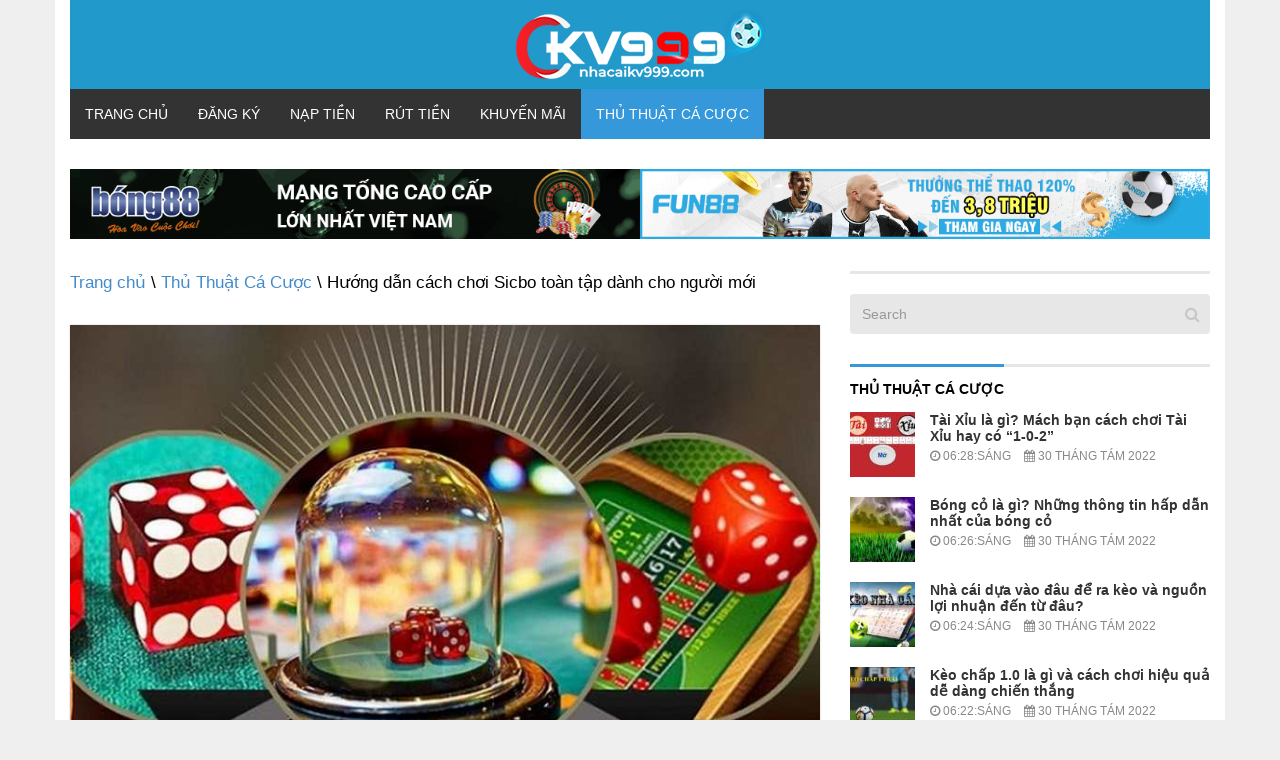

--- FILE ---
content_type: text/html; charset=UTF-8
request_url: https://nhacaikv999.com/huong-dan-cach-choi-sicbo/
body_size: 16657
content:
<!doctype html>
<html lang="vi" prefix="og: https://ogp.me/ns#">
<head>
	<meta charset="UTF-8">
	<meta name="viewport" content="width=device-width, initial-scale=1">
	<link rel="profile" href="https://gmpg.org/xfn/11">
    
<!-- Search Engine Optimization by Rank Math - https://s.rankmath.com/home -->
<title>Hướng dẫn cách chơi Sicbo toàn tập dành cho người mới</title><link rel="stylesheet" href="https://fonts.googleapis.com/css?family=Muli%3A400%7CMuli%3A700&#038;display=swap" />
<meta name="description" content="Hướng dẫn cách chơi Sicbo đầy đủ tất cả những thông tin cần thiết để giúp cho người dùng có thể hiểu được luật chơi và chiến thuật chơi phù hợp."/>
<meta name="robots" content="index, follow, max-snippet:-1, max-video-preview:-1, max-image-preview:large"/>
<link rel="canonical" href="https://nhacaikv999.com/huong-dan-cach-choi-sicbo/" />
<meta property="og:locale" content="vi_VN" />
<meta property="og:type" content="article" />
<meta property="og:title" content="Hướng dẫn cách chơi Sicbo toàn tập dành cho người mới" />
<meta property="og:description" content="Hướng dẫn cách chơi Sicbo đầy đủ tất cả những thông tin cần thiết để giúp cho người dùng có thể hiểu được luật chơi và chiến thuật chơi phù hợp." />
<meta property="og:url" content="https://nhacaikv999.com/huong-dan-cach-choi-sicbo/" />
<meta property="og:site_name" content="KV999" />
<meta property="article:section" content="Thủ Thuật Cá Cược" />
<meta property="og:updated_time" content="2022-09-07T16:30:43+07:00" />
<meta property="og:image" content="https://nhacaikv999.com/wp-content/uploads/2022/08/huong-dan-cach-choi-sicbo-1.jpg" />
<meta property="og:image:secure_url" content="https://nhacaikv999.com/wp-content/uploads/2022/08/huong-dan-cach-choi-sicbo-1.jpg" />
<meta property="og:image:width" content="805" />
<meta property="og:image:height" content="530" />
<meta property="og:image:alt" content="Sicbo trò chơi hấp dẫn được nhiều người tham gia" />
<meta property="og:image:type" content="image/jpeg" />
<meta property="article:published_time" content="2022-08-30T00:02:53+07:00" />
<meta property="article:modified_time" content="2022-09-07T16:30:43+07:00" />
<meta name="twitter:card" content="summary_large_image" />
<meta name="twitter:title" content="Hướng dẫn cách chơi Sicbo toàn tập dành cho người mới" />
<meta name="twitter:description" content="Hướng dẫn cách chơi Sicbo đầy đủ tất cả những thông tin cần thiết để giúp cho người dùng có thể hiểu được luật chơi và chiến thuật chơi phù hợp." />
<meta name="twitter:image" content="https://nhacaikv999.com/wp-content/uploads/2022/08/huong-dan-cach-choi-sicbo-1.jpg" />
<meta name="twitter:label1" content="Written by" />
<meta name="twitter:data1" content="KV999" />
<meta name="twitter:label2" content="Time to read" />
<meta name="twitter:data2" content="11 minutes" />
<script type="application/ld+json" class="rank-math-schema">{"@context":"https://schema.org","@graph":[{"@type":["Person","Organization"],"@id":"https://nhacaikv999.com/#person","name":"KV999"},{"@type":"WebSite","@id":"https://nhacaikv999.com/#website","url":"https://nhacaikv999.com","name":"KV999","publisher":{"@id":"https://nhacaikv999.com/#person"},"inLanguage":"vi"},{"@type":"ImageObject","@id":"https://nhacaikv999.com/wp-content/uploads/2022/08/huong-dan-cach-choi-sicbo-1.jpg","url":"https://nhacaikv999.com/wp-content/uploads/2022/08/huong-dan-cach-choi-sicbo-1.jpg","width":"805","height":"530","caption":"Sicbo tr\u00f2 ch\u01a1i h\u1ea5p d\u1eabn \u0111\u01b0\u1ee3c nhi\u1ec1u ng\u01b0\u1eddi tham gia","inLanguage":"vi"},{"@type":"WebPage","@id":"https://nhacaikv999.com/huong-dan-cach-choi-sicbo/#webpage","url":"https://nhacaikv999.com/huong-dan-cach-choi-sicbo/","name":"H\u01b0\u1edbng d\u1eabn c\u00e1ch ch\u01a1i Sicbo to\u00e0n t\u1eadp d\u00e0nh cho ng\u01b0\u1eddi m\u1edbi","datePublished":"2022-08-30T00:02:53+07:00","dateModified":"2022-09-07T16:30:43+07:00","isPartOf":{"@id":"https://nhacaikv999.com/#website"},"primaryImageOfPage":{"@id":"https://nhacaikv999.com/wp-content/uploads/2022/08/huong-dan-cach-choi-sicbo-1.jpg"},"inLanguage":"vi"},{"@type":"Person","@id":"https://nhacaikv999.com/author/kv999/","name":"KV999","url":"https://nhacaikv999.com/author/kv999/","image":{"@type":"ImageObject","@id":"https://secure.gravatar.com/avatar/33fd6a1137c740784bd5754a14fdc466?s=96&amp;d=mm&amp;r=g","url":"https://secure.gravatar.com/avatar/33fd6a1137c740784bd5754a14fdc466?s=96&amp;d=mm&amp;r=g","caption":"KV999","inLanguage":"vi"}},{"@type":"BlogPosting","headline":"H\u01b0\u1edbng d\u1eabn c\u00e1ch ch\u01a1i Sicbo to\u00e0n t\u1eadp d\u00e0nh cho ng\u01b0\u1eddi m\u1edbi","keywords":"H\u01b0\u1edbng d\u1eabn c\u00e1ch ch\u01a1i Sicbo","datePublished":"2022-08-30T00:02:53+07:00","dateModified":"2022-09-07T16:30:43+07:00","author":{"@id":"https://nhacaikv999.com/author/kv999/"},"publisher":{"@id":"https://nhacaikv999.com/#person"},"description":"H\u01b0\u1edbng d\u1eabn c\u00e1ch ch\u01a1i Sicbo \u0111\u1ea7y \u0111\u1ee7 t\u1ea5t c\u1ea3 nh\u1eefng th\u00f4ng tin c\u1ea7n thi\u1ebft \u0111\u1ec3 gi\u00fap cho ng\u01b0\u1eddi d\u00f9ng c\u00f3 th\u1ec3 hi\u1ec3u \u0111\u01b0\u1ee3c lu\u1eadt ch\u01a1i v\u00e0 chi\u1ebfn thu\u1eadt ch\u01a1i ph\u00f9 h\u1ee3p.","name":"H\u01b0\u1edbng d\u1eabn c\u00e1ch ch\u01a1i Sicbo to\u00e0n t\u1eadp d\u00e0nh cho ng\u01b0\u1eddi m\u1edbi","@id":"https://nhacaikv999.com/huong-dan-cach-choi-sicbo/#richSnippet","isPartOf":{"@id":"https://nhacaikv999.com/huong-dan-cach-choi-sicbo/#webpage"},"image":{"@id":"https://nhacaikv999.com/wp-content/uploads/2022/08/huong-dan-cach-choi-sicbo-1.jpg"},"inLanguage":"vi","mainEntityOfPage":{"@id":"https://nhacaikv999.com/huong-dan-cach-choi-sicbo/#webpage"}}]}</script>
<!-- /Rank Math WordPress SEO plugin -->

<link href='https://fonts.gstatic.com' crossorigin rel='preconnect' />
<link rel="alternate" type="application/rss+xml" title="Dòng thông tin KV999 &raquo;" href="https://nhacaikv999.com/feed/" />
<link rel="alternate" type="application/rss+xml" title="Dòng phản hồi KV999 &raquo;" href="https://nhacaikv999.com/comments/feed/" />
<link rel="alternate" type="application/rss+xml" title="KV999 &raquo; Hướng dẫn cách chơi Sicbo toàn tập dành cho người mới Dòng phản hồi" href="https://nhacaikv999.com/huong-dan-cach-choi-sicbo/feed/" />
<style type="text/css">
img.wp-smiley,
img.emoji {
	display: inline !important;
	border: none !important;
	box-shadow: none !important;
	height: 1em !important;
	width: 1em !important;
	margin: 0 0.07em !important;
	vertical-align: -0.1em !important;
	background: none !important;
	padding: 0 !important;
}
</style>
	<link rel='stylesheet' id='wp-block-library-css'  href='https://nhacaikv999.com/wp-includes/css/dist/block-library/style.min.css?ver=6.0.11' type='text/css' media='all' />
<style id='global-styles-inline-css' type='text/css'>
body{--wp--preset--color--black: #000000;--wp--preset--color--cyan-bluish-gray: #abb8c3;--wp--preset--color--white: #ffffff;--wp--preset--color--pale-pink: #f78da7;--wp--preset--color--vivid-red: #cf2e2e;--wp--preset--color--luminous-vivid-orange: #ff6900;--wp--preset--color--luminous-vivid-amber: #fcb900;--wp--preset--color--light-green-cyan: #7bdcb5;--wp--preset--color--vivid-green-cyan: #00d084;--wp--preset--color--pale-cyan-blue: #8ed1fc;--wp--preset--color--vivid-cyan-blue: #0693e3;--wp--preset--color--vivid-purple: #9b51e0;--wp--preset--gradient--vivid-cyan-blue-to-vivid-purple: linear-gradient(135deg,rgba(6,147,227,1) 0%,rgb(155,81,224) 100%);--wp--preset--gradient--light-green-cyan-to-vivid-green-cyan: linear-gradient(135deg,rgb(122,220,180) 0%,rgb(0,208,130) 100%);--wp--preset--gradient--luminous-vivid-amber-to-luminous-vivid-orange: linear-gradient(135deg,rgba(252,185,0,1) 0%,rgba(255,105,0,1) 100%);--wp--preset--gradient--luminous-vivid-orange-to-vivid-red: linear-gradient(135deg,rgba(255,105,0,1) 0%,rgb(207,46,46) 100%);--wp--preset--gradient--very-light-gray-to-cyan-bluish-gray: linear-gradient(135deg,rgb(238,238,238) 0%,rgb(169,184,195) 100%);--wp--preset--gradient--cool-to-warm-spectrum: linear-gradient(135deg,rgb(74,234,220) 0%,rgb(151,120,209) 20%,rgb(207,42,186) 40%,rgb(238,44,130) 60%,rgb(251,105,98) 80%,rgb(254,248,76) 100%);--wp--preset--gradient--blush-light-purple: linear-gradient(135deg,rgb(255,206,236) 0%,rgb(152,150,240) 100%);--wp--preset--gradient--blush-bordeaux: linear-gradient(135deg,rgb(254,205,165) 0%,rgb(254,45,45) 50%,rgb(107,0,62) 100%);--wp--preset--gradient--luminous-dusk: linear-gradient(135deg,rgb(255,203,112) 0%,rgb(199,81,192) 50%,rgb(65,88,208) 100%);--wp--preset--gradient--pale-ocean: linear-gradient(135deg,rgb(255,245,203) 0%,rgb(182,227,212) 50%,rgb(51,167,181) 100%);--wp--preset--gradient--electric-grass: linear-gradient(135deg,rgb(202,248,128) 0%,rgb(113,206,126) 100%);--wp--preset--gradient--midnight: linear-gradient(135deg,rgb(2,3,129) 0%,rgb(40,116,252) 100%);--wp--preset--duotone--dark-grayscale: url('#wp-duotone-dark-grayscale');--wp--preset--duotone--grayscale: url('#wp-duotone-grayscale');--wp--preset--duotone--purple-yellow: url('#wp-duotone-purple-yellow');--wp--preset--duotone--blue-red: url('#wp-duotone-blue-red');--wp--preset--duotone--midnight: url('#wp-duotone-midnight');--wp--preset--duotone--magenta-yellow: url('#wp-duotone-magenta-yellow');--wp--preset--duotone--purple-green: url('#wp-duotone-purple-green');--wp--preset--duotone--blue-orange: url('#wp-duotone-blue-orange');--wp--preset--font-size--small: 13px;--wp--preset--font-size--medium: 20px;--wp--preset--font-size--large: 36px;--wp--preset--font-size--x-large: 42px;}.has-black-color{color: var(--wp--preset--color--black) !important;}.has-cyan-bluish-gray-color{color: var(--wp--preset--color--cyan-bluish-gray) !important;}.has-white-color{color: var(--wp--preset--color--white) !important;}.has-pale-pink-color{color: var(--wp--preset--color--pale-pink) !important;}.has-vivid-red-color{color: var(--wp--preset--color--vivid-red) !important;}.has-luminous-vivid-orange-color{color: var(--wp--preset--color--luminous-vivid-orange) !important;}.has-luminous-vivid-amber-color{color: var(--wp--preset--color--luminous-vivid-amber) !important;}.has-light-green-cyan-color{color: var(--wp--preset--color--light-green-cyan) !important;}.has-vivid-green-cyan-color{color: var(--wp--preset--color--vivid-green-cyan) !important;}.has-pale-cyan-blue-color{color: var(--wp--preset--color--pale-cyan-blue) !important;}.has-vivid-cyan-blue-color{color: var(--wp--preset--color--vivid-cyan-blue) !important;}.has-vivid-purple-color{color: var(--wp--preset--color--vivid-purple) !important;}.has-black-background-color{background-color: var(--wp--preset--color--black) !important;}.has-cyan-bluish-gray-background-color{background-color: var(--wp--preset--color--cyan-bluish-gray) !important;}.has-white-background-color{background-color: var(--wp--preset--color--white) !important;}.has-pale-pink-background-color{background-color: var(--wp--preset--color--pale-pink) !important;}.has-vivid-red-background-color{background-color: var(--wp--preset--color--vivid-red) !important;}.has-luminous-vivid-orange-background-color{background-color: var(--wp--preset--color--luminous-vivid-orange) !important;}.has-luminous-vivid-amber-background-color{background-color: var(--wp--preset--color--luminous-vivid-amber) !important;}.has-light-green-cyan-background-color{background-color: var(--wp--preset--color--light-green-cyan) !important;}.has-vivid-green-cyan-background-color{background-color: var(--wp--preset--color--vivid-green-cyan) !important;}.has-pale-cyan-blue-background-color{background-color: var(--wp--preset--color--pale-cyan-blue) !important;}.has-vivid-cyan-blue-background-color{background-color: var(--wp--preset--color--vivid-cyan-blue) !important;}.has-vivid-purple-background-color{background-color: var(--wp--preset--color--vivid-purple) !important;}.has-black-border-color{border-color: var(--wp--preset--color--black) !important;}.has-cyan-bluish-gray-border-color{border-color: var(--wp--preset--color--cyan-bluish-gray) !important;}.has-white-border-color{border-color: var(--wp--preset--color--white) !important;}.has-pale-pink-border-color{border-color: var(--wp--preset--color--pale-pink) !important;}.has-vivid-red-border-color{border-color: var(--wp--preset--color--vivid-red) !important;}.has-luminous-vivid-orange-border-color{border-color: var(--wp--preset--color--luminous-vivid-orange) !important;}.has-luminous-vivid-amber-border-color{border-color: var(--wp--preset--color--luminous-vivid-amber) !important;}.has-light-green-cyan-border-color{border-color: var(--wp--preset--color--light-green-cyan) !important;}.has-vivid-green-cyan-border-color{border-color: var(--wp--preset--color--vivid-green-cyan) !important;}.has-pale-cyan-blue-border-color{border-color: var(--wp--preset--color--pale-cyan-blue) !important;}.has-vivid-cyan-blue-border-color{border-color: var(--wp--preset--color--vivid-cyan-blue) !important;}.has-vivid-purple-border-color{border-color: var(--wp--preset--color--vivid-purple) !important;}.has-vivid-cyan-blue-to-vivid-purple-gradient-background{background: var(--wp--preset--gradient--vivid-cyan-blue-to-vivid-purple) !important;}.has-light-green-cyan-to-vivid-green-cyan-gradient-background{background: var(--wp--preset--gradient--light-green-cyan-to-vivid-green-cyan) !important;}.has-luminous-vivid-amber-to-luminous-vivid-orange-gradient-background{background: var(--wp--preset--gradient--luminous-vivid-amber-to-luminous-vivid-orange) !important;}.has-luminous-vivid-orange-to-vivid-red-gradient-background{background: var(--wp--preset--gradient--luminous-vivid-orange-to-vivid-red) !important;}.has-very-light-gray-to-cyan-bluish-gray-gradient-background{background: var(--wp--preset--gradient--very-light-gray-to-cyan-bluish-gray) !important;}.has-cool-to-warm-spectrum-gradient-background{background: var(--wp--preset--gradient--cool-to-warm-spectrum) !important;}.has-blush-light-purple-gradient-background{background: var(--wp--preset--gradient--blush-light-purple) !important;}.has-blush-bordeaux-gradient-background{background: var(--wp--preset--gradient--blush-bordeaux) !important;}.has-luminous-dusk-gradient-background{background: var(--wp--preset--gradient--luminous-dusk) !important;}.has-pale-ocean-gradient-background{background: var(--wp--preset--gradient--pale-ocean) !important;}.has-electric-grass-gradient-background{background: var(--wp--preset--gradient--electric-grass) !important;}.has-midnight-gradient-background{background: var(--wp--preset--gradient--midnight) !important;}.has-small-font-size{font-size: var(--wp--preset--font-size--small) !important;}.has-medium-font-size{font-size: var(--wp--preset--font-size--medium) !important;}.has-large-font-size{font-size: var(--wp--preset--font-size--large) !important;}.has-x-large-font-size{font-size: var(--wp--preset--font-size--x-large) !important;}
</style>
<link rel='stylesheet' id='contact-form-7-css'  href='https://nhacaikv999.com/wp-content/plugins/contact-form-7/includes/css/styles.css?ver=5.3.2' type='text/css' media='all' />
<link rel='stylesheet' id='ez-icomoon-css'  href='https://nhacaikv999.com/wp-content/plugins/easy-table-of-contents/vendor/icomoon/style.min.css?ver=2.0.32' type='text/css' media='all' />
<link rel='stylesheet' id='ez-toc-css'  href='https://nhacaikv999.com/wp-content/plugins/easy-table-of-contents/assets/css/screen.min.css?ver=2.0.32' type='text/css' media='all' />
<style id='ez-toc-inline-css' type='text/css'>
div#ez-toc-container p.ez-toc-title {font-size: 120%;}div#ez-toc-container p.ez-toc-title {font-weight: 500;}div#ez-toc-container ul li {font-size: 95%;}div#ez-toc-container nav ul ul li ul li {font-size: %!important;}
</style>
<link rel='stylesheet' id='1-css'  href='https://nhacaikv999.com/wp-content/themes/vpw_theme/css/preset1.css?ver=6.0.11' type='text/css' media='all' />
<link rel='stylesheet' id='2-css'  href='https://nhacaikv999.com/wp-content/themes/vpw_theme/css/flexslider.css?ver=6.0.11' type='text/css' media='all' />
<link rel='stylesheet' id='vpw_theme-style-css'  href='https://nhacaikv999.com/wp-content/themes/vpw_theme/style.css?ver=6.0.11' type='text/css' media='all' />
<script type='text/javascript' src='https://nhacaikv999.com/wp-includes/js/jquery/jquery.min.js?ver=3.6.0' id='jquery-core-js'></script>
<script type='text/javascript' src='https://nhacaikv999.com/wp-includes/js/jquery/jquery-migrate.min.js?ver=3.3.2' id='jquery-migrate-js'></script>
<script type='text/javascript' src='https://nhacaikv999.com/wp-content/themes/vpw_theme/js/jquery.js?ver=6.0.11' id='script-1-js'></script>
<link rel="https://api.w.org/" href="https://nhacaikv999.com/wp-json/" /><link rel="alternate" type="application/json" href="https://nhacaikv999.com/wp-json/wp/v2/posts/3245" /><link rel="EditURI" type="application/rsd+xml" title="RSD" href="https://nhacaikv999.com/xmlrpc.php?rsd" />
<link rel="wlwmanifest" type="application/wlwmanifest+xml" href="https://nhacaikv999.com/wp-includes/wlwmanifest.xml" /> 
<meta name="generator" content="WordPress 6.0.11" />
<link rel='shortlink' href='https://nhacaikv999.com/?p=3245' />
<link rel="alternate" type="application/json+oembed" href="https://nhacaikv999.com/wp-json/oembed/1.0/embed?url=https%3A%2F%2Fnhacaikv999.com%2Fhuong-dan-cach-choi-sicbo%2F" />
<link rel="alternate" type="text/xml+oembed" href="https://nhacaikv999.com/wp-json/oembed/1.0/embed?url=https%3A%2F%2Fnhacaikv999.com%2Fhuong-dan-cach-choi-sicbo%2F&#038;format=xml" />
<script type="application/ld+json">
{
  "@context": "https://schema.org",
  "@type": "Casino",
  "name": "KV999",
  "alternateName": "KV999 - Cập nhật link vào nhà cái KV999 mới nhất 2022",
  "@id": "https://nhacaikv999.com/",
"url":"https://nhacaikv999.com/",
  "logo": "https://nhacaikv999.com/wp-content/uploads/2022/08/logo-kv999.png",
  "image": "https://nhacaikv999.com/wp-content/uploads/2022/08/logo-kv999.png",
  "description": "KV999 là thương hiệu được ra mắt thị trường sau một thời gian dài ấp ủ, chính vì thế ngay khi “chào sân” đã lập được nhiều kỷ lục về số lượng người chơi. Đơn vị chúng tôi luôn tự tin vào sản phẩm và dịch vụ của mình, đặc biệt còn vui mừng hơn khi chất lượng và sự chỉn chu được cộng đồng người chơi ghi nhận.",
  "telephone": "0975099347",
  "priceRange": "100000VND-500000000VND",
  "address": {
    "@type": "PostalAddress",
    "streetAddress": "7/1 Ấp Bình Thọ, Số 1, Trường Thọ, Thủ Đức, Thành phố Hồ Chí Minh",
    "addressLocality": "Thủ Đức",
	"addressRegion": "Hồ Chí Minh",
    "postalCode": "700000",
    "addressCountry": "VN"
  },
  "sameAs": [
    "https://nhacaikv999com.blogspot.com/2022/09/kv999-cap-nhat-link-vao-nha-cai-kv999.html",
    "https://www.youtube.com/channel/UC1P9Bwc0sf6QnNp9n8fBZjQ/about",
	"https://twitter.com/nhacaikv999",
	"https://www.pinterest.com/nhacaikv999com/",
	"https://www.flickr.com/people/nhacaikv999/",
	"https://nhacaikv999com.tumblr.com/",
	"https://500px.com/p/nhacaikv999com",
    "https://www.diigo.com/profile/nhacaikv999com",
	"https://vi.gravatar.com/nhacaikv999com",
	"https://about.me/nhacaikv999com/",
	"https://sites.google.com/view/nhacaikv999/trang-ch%E1%BB%A7",
	"https://kv999.webflow.io/"
  ]
}
</script>
<script type="application/ld+json">
{
  "@context": "https://schema.org/",
  "@type": "Person",
  "name": "Trịnh Tố Uyên",
  "url": "https://nhacaikv999.com/",
  "image": "https://secure.gravatar.com/avatar/e8ac7086672c7eb091373cf5b6e955b1",
  "sameAs": [
    "https://500px.com/p/trinhtouyen",
    "https://www.youtube.com/channel/UCqb8DMiGZS3ABMF5Rg8Of7Q/about",
    "https://trinhtouyen.blogspot.com/",
    "https://trinhtouyenkv999.wordpress.com/",
    "https://vi.gravatar.com/trinhtouyenkv999",
    "https://www.pinterest.com/trinhtouyenkv999/",
    "https://www.goodreads.com/trinhtouyenkv999",
    "https://www.twitch.tv/trinhtouyen",
    "https://about.me/trinhtouyen",
    "https://www.flickr.com/people/trinhtouyen/",
    "https://trinhtouyen.tumblr.com/"
  ],
  "jobTitle": "founder ceo",
  "worksFor": {
    "@type": "Casino",
    "name": "nhacaikv999.com"
  }  
}
</script>
<link rel="pingback" href="https://nhacaikv999.com/xmlrpc.php"><link rel="icon" href="https://nhacaikv999.com/wp-content/uploads/2022/08/favicon-kv999-65x65.png" sizes="32x32" />
<link rel="icon" href="https://nhacaikv999.com/wp-content/uploads/2022/08/favicon-kv999.png" sizes="192x192" />
<link rel="apple-touch-icon" href="https://nhacaikv999.com/wp-content/uploads/2022/08/favicon-kv999.png" />
<meta name="msapplication-TileImage" content="https://nhacaikv999.com/wp-content/uploads/2022/08/favicon-kv999.png" />
		<style type="text/css" id="wp-custom-css">
			html{
    background: #efefef;
}

body {
    max-width: 1170px;
    margin: auto;
    background: #fff;
}
#header{background:#fff}body{background:#fff}#footer{background:#25aae1}body{font-family:arial;font-weight:400;font-size:17px;color:#000}h1,h2,h3,h4,h5,h6{font-family:arial;font-weight:700;color:#000}.nav.navbar-nav{font-family:arial}
p {
    margin-bottom: 1.5em;
}
.entry-meta{
	font-family:arial;
	font-size:12px
}
.entry-thumbnail img{
	width:100%
}
#header .logo{
	padding:10px 0px;
	margin:auto;
	text-align: center;
	background:#2199ca;
}
.gallery-ad {
    margin-bottom: 22px;
}
.gallery-ad li{
    list-style: none
}
.gallery-ad .wp-block-image {
	    margin: 0 0 10px;
}
.gallery-ad .wp-block-columns {
	margin-bottom: 0;
	gap: 5px;
}
.gallery-ad .gallery-size-thumbnail {
    display: grid;
    grid-template-columns: repeat(1, 1fr);
    grid-gap: 5px 7px;
}
.gallery-ad .gallery-columns-1 {
    grid-template-columns: repeat(1, 1fr);
}
.gallery-ad .gallery-columns-2 {
    grid-template-columns: repeat(2, 1fr);
}
.gallery-ad .gallery-columns-3 {
    grid-template-columns: repeat(3, 1fr);
}
.gallery-ad .gallery-columns-4 {
    grid-template-columns: repeat(4, 1fr);
}
.gallery-ad .gallery-columns-5 {
    grid-template-columns: repeat(5, 1fr);
}
.gallery-ad .gallery-columns-6 {
    grid-template-columns: repeat(6, 1fr);
}
.gallery-ad .gallery-columns-7 {
    grid-template-columns: repeat(7, 1fr);
}
.gallery-ad .gallery-columns-8 {
    grid-template-columns: repeat(8, 1fr);
}
.gallery-ad .gallery-columns-9 {
    grid-template-columns: repeat(9, 1fr);
}
.gallery-ad .gallery-item img {
    width: 100%;
}
.gallery-ad .widget_media_gallery {
    list-style: none;
}
.gallery-ad .widgettitle {
    display: none !important;
}
@media (max-width: 676px) {
	.gallery-ad .gallery-size-thumbnail {
        grid-template-columns: repeat(1, 1fr) !important;
    }
}
		</style>
			
	
	
<meta name="google-site-verification" content="KgAJCfwkM-LzOL6Cqqhaa9noQCG6EGt15Wjmq8IM9yA" />
	</head>
<body class="post-template-default single single-post postid-3245 single-format-standard">
	<header role="banner">
	<div class="container">
	<div id="header" class="row">
	<div class="col-xs-12">
	<div class="logo"><a href="https://nhacaikv999.com"><img class="img-responsive" src="https://nhacaikv999.com/wp-content/uploads/2022/08/logo-kv999.png" alt="" title=""></a></div>
	</div>
	</div>
	<nav class="navbar-main clearfix" role="navigation">
	<div class="navbar-header">
	<button type="button" class="navbar-toggle" data-toggle="collapse" data-target=".navbar-collapse">
	<span class="sr-only">Toggle navigation</span>
	<i class="fa fa-bars"></i>
	</button>
	</div>
	<div class="collapse navbar-collapse">
		<ul id="menu-menu-ngang" class="nav navbar-nav"><li id="menu-item-3060" class="menu-item menu-item-type-post_type menu-item-object-page menu-item-home menu-item-3060"><a href="https://nhacaikv999.com/">Trang chủ</a></li>
<li id="menu-item-3061" class="menu-item menu-item-type-post_type menu-item-object-page menu-item-3061"><a href="https://nhacaikv999.com/dang-ky-kv999/">Đăng Ký</a></li>
<li id="menu-item-3063" class="menu-item menu-item-type-post_type menu-item-object-page menu-item-3063"><a href="https://nhacaikv999.com/nap-tien-kv999/">Nạp Tiền</a></li>
<li id="menu-item-3064" class="menu-item menu-item-type-post_type menu-item-object-page menu-item-3064"><a href="https://nhacaikv999.com/rut-tien-kv999/">Rút Tiền</a></li>
<li id="menu-item-3062" class="menu-item menu-item-type-post_type menu-item-object-page menu-item-3062"><a href="https://nhacaikv999.com/khuyen-mai-kv999/">Khuyến Mãi</a></li>
<li id="menu-item-3065" class="menu-item menu-item-type-taxonomy menu-item-object-category current-post-ancestor current-menu-parent current-post-parent menu-item-3065"><a href="https://nhacaikv999.com/thu-thuat-ca-cuoc/">Thủ Thuật Cá Cược</a></li>
</ul>	</div>
	</nav>
	</div>
	</header>
<div class="gallery-ad">
        <div class="container">
            <li id="block-4" class="widget widget_block">
<div class="wp-container-3 wp-block-columns">
<div class="wp-container-1 wp-block-column">
<figure class="wp-block-image size-full"><a href="https://bong88.pro/register" class="custom-link no-lightbox" title="bong88" aria-label="" onclick="event.stopPropagation()" target="_self" rel=""><img loading="lazy" width="728" height="90" src="https://nhacaikv999.com/wp-content/uploads/2022/11/bong88.gif" alt="" class="wp-image-3532"/></a></figure>
</div>



<div class="wp-container-2 wp-block-column">
<figure class="wp-block-image size-full"><a href="https://lucky696.com/ibuxlz"><img loading="lazy" width="728" height="90" src="https://nhacaikv999.com/wp-content/uploads/2022/11/fun88-1.gif" alt="" class="wp-image-3544"/></a></figure>
</div>
</div>
</li><li id="block-3" class="widget widget_block">
<div class="wp-container-5 wp-block-columns are-vertically-aligned-top">
<div class="wp-container-4 wp-block-column is-vertically-aligned-top" style="flex-basis:100%"></div>
</div>
</li>        </div>
    </div>
<section id="main-body-wrapper" class="container">
    <div class="row" id="main-body">
        <div id="content" class="site-content col-md-8" role="main">
            <ul class="breadcrumb">
                <a class="home" href="https://nhacaikv999.com">Trang chủ</a>  \ <a href="https://nhacaikv999.com/thu-thuat-ca-cuoc/">Thủ Thuật Cá Cược</a>  \  Hướng dẫn cách chơi Sicbo toàn tập dành cho người mới            </ul>
            <article class="post type-posta">
                <header class="entry-header">
                    <div class="entry-thumbnail">
                        <img width="805" height="530" src="https://nhacaikv999.com/wp-content/uploads/2022/08/huong-dan-cach-choi-sicbo-1.jpg" class="attachment-post-thumbnail size-post-thumbnail wp-post-image" alt="Sicbo trò chơi hấp dẫn được nhiều người tham gia" />                    </div>
                    <h1 class="entry-title">
Hướng dẫn cách chơi Sicbo toàn tập dành cho người mới </h1>
                    <div class="entry-meta">
                        <ul>
                            <li class="author"><i class="fa fa-pencil"></i> <a href="#" title="Đăng bởi KV999" rel="author">KV999</a>
                            </li>
                            <li class="date"><i class="fa fa-clock-o"></i>
                                <time class="entry-date" datetime="">30 Tháng Tám 2022</time>
                            </li>
                            <li class="category"><i class="fa fa-folder-open-o"></i> <a href="#" rel="category tag">Thủ Thuật Cá Cược</a>
                            </li>
                        </ul>
                    </div>
                </header>
                <div class="entry-content">
                    <p style="text-align: justify;">Sicbo được biết đến là một trong những dòng game vô cùng nổi bật tại hệ thống của casino trực tuyến. Trò chơi này được đánh giá là có luật chơi đơn giản và cực kỳ cuốn hút bởi tính chất may rủi rất cao. Người chơi hoàn toàn có thể học hỏi cách chơi Sicbo để kiếm thêm thu nhập tại nhà. Cùng KV999 <a href="https://nhacaikv999.com/huong-dan-cach-choi-sicbo/"><strong>hướng dẫn cách chơi Sicbo</strong></a> toàn tập và chi tiết dành cho người mới.</p>
<figure id="attachment_3246" aria-describedby="caption-attachment-3246" style="width: 805px" class="wp-caption aligncenter"><img loading="lazy" class="wp-image-3246 size-full" title="Sicbo trò chơi hấp dẫn được nhiều người tham gia" src="https://nhacaikv999.com/wp-content/uploads/2022/08/huong-dan-cach-choi-sicbo-1.jpg" alt="Sicbo trò chơi hấp dẫn được nhiều người tham gia" width="805" height="530" /><figcaption id="caption-attachment-3246" class="wp-caption-text">Sicbo trò chơi hấp dẫn được nhiều người tham gia</figcaption></figure>
<div id="ez-toc-container" class="ez-toc-v2_0_32 counter-hierarchy counter-decimal ez-toc-grey">
<div class="ez-toc-title-container">
<p class="ez-toc-title">Mục Lục</p>
<span class="ez-toc-title-toggle"><a href="#" class="ez-toc-pull-right ez-toc-btn ez-toc-btn-xs ez-toc-btn-default ez-toc-toggle" style="display: none;"><label for="item" aria-label="Table of Content"><i class="ez-toc-glyphicon ez-toc-icon-toggle"></i></label><input type="checkbox" id="item"></a></span></div>
<nav><ul class='ez-toc-list ez-toc-list-level-1'><li class='ez-toc-page-1 ez-toc-heading-level-2'><a class="ez-toc-link ez-toc-heading-1" href="#Ban_biet_gi_ve_tro_choi_Sicbo" title="Bạn biết gì về trò chơi Sicbo?">Bạn biết gì về trò chơi Sicbo?</a></li><li class='ez-toc-page-1 ez-toc-heading-level-2'><a class="ez-toc-link ez-toc-heading-2" href="#Huong_dan_cach_choi_Sicbo_chi_tiet_va_don_gian_danh_cho_nguoi_moi" title="Hướng dẫn cách chơi Sicbo chi tiết và đơn giản dành cho người mới">Hướng dẫn cách chơi Sicbo chi tiết và đơn giản dành cho người mới</a></li><li class='ez-toc-page-1 ez-toc-heading-level-2'><a class="ez-toc-link ez-toc-heading-3" href="#Cac_cua_dat_cuoc_pho_bien_trong_tro_choi_Sicbo" title="Các cửa đặt cược phổ biến trong trò chơi Sicbo">Các cửa đặt cược phổ biến trong trò chơi Sicbo</a><ul class='ez-toc-list-level-3'><li class='ez-toc-heading-level-3'><a class="ez-toc-link ez-toc-heading-4" href="#Dat_cuoc_tai_xiu" title="Đặt cược tài xỉu">Đặt cược tài xỉu</a></li><li class='ez-toc-page-1 ez-toc-heading-level-3'><a class="ez-toc-link ez-toc-heading-5" href="#Cuoc_doi" title="Cược đôi">Cược đôi</a></li><li class='ez-toc-page-1 ez-toc-heading-level-3'><a class="ez-toc-link ez-toc-heading-6" href="#Cuoc_3" title="Cược 3">Cược 3</a></li><li class='ez-toc-page-1 ez-toc-heading-level-3'><a class="ez-toc-link ez-toc-heading-7" href="#Cuoc_tong" title="Cược tổng">Cược tổng</a></li><li class='ez-toc-page-1 ez-toc-heading-level-3'><a class="ez-toc-link ez-toc-heading-8" href="#Cuoc_cap_so" title="Cược cặp số">Cược cặp số</a></li><li class='ez-toc-page-1 ez-toc-heading-level-3'><a class="ez-toc-link ez-toc-heading-9" href="#Cuoc_so_cu_the" title="Cược số cụ thể">Cược số cụ thể</a></li></ul></li><li class='ez-toc-page-1 ez-toc-heading-level-2'><a class="ez-toc-link ez-toc-heading-10" href="#Kinh_nghiem_choi_Sicbo_giup_ban_kiem_bon_tien" title="Kinh nghiệm chơi Sicbo giúp bạn kiếm bộn tiền">Kinh nghiệm chơi Sicbo giúp bạn kiếm bộn tiền</a><ul class='ez-toc-list-level-3'><li class='ez-toc-heading-level-3'><a class="ez-toc-link ez-toc-heading-11" href="#Lua_chon_khung_gio" title="Lựa chọn khung giờ">Lựa chọn khung giờ</a></li><li class='ez-toc-page-1 ez-toc-heading-level-3'><a class="ez-toc-link ez-toc-heading-12" href="#Khong_nen_choi_trong_thoi_gian_dai" title="Không nên chơi trong thời gian dài">Không nên chơi trong thời gian dài</a></li><li class='ez-toc-page-1 ez-toc-heading-level-3'><a class="ez-toc-link ez-toc-heading-13" href="#Chon_chien_thuat_hop_ly" title="Chọn chiến thuật hợp lý">Chọn chiến thuật hợp lý</a></li><li class='ez-toc-page-1 ez-toc-heading-level-3'><a class="ez-toc-link ez-toc-heading-14" href="#Khong_dat_cuoc_qua_cao" title="Không đặt cược quá cao">Không đặt cược quá cao</a></li></ul></li><li class='ez-toc-page-1 ez-toc-heading-level-2'><a class="ez-toc-link ez-toc-heading-15" href="#Ket_luan" title="Kết luận">Kết luận</a></li></ul></nav></div>
<h2 style="text-align: justify;"><span class="ez-toc-section" id="Ban_biet_gi_ve_tro_choi_Sicbo"></span>Bạn biết gì về trò chơi Sicbo?<span class="ez-toc-section-end"></span></h2>
<p style="text-align: justify;">Sicbo là một trong những trò chơi sử dụng xí ngầu để phân định chiến thắng và có nguồn gốc xuất xứ từ Trung Quốc. Nếu như bạn là fan của những bộ phim Hồng Kông hoặc Trung Quốc cổ trang chắc chắn sẽ thấy những trò chơi xí ngầu này ở đổ trường. Ngày nay, Sicbo có mặt ở hầu hết tất cả hệ thống casino lớn nhỏ bởi sự hấp dẫn và luật chơi đơn giản.</p>
<h2 style="text-align: justify;"><span class="ez-toc-section" id="Huong_dan_cach_choi_Sicbo_chi_tiet_va_don_gian_danh_cho_nguoi_moi"></span>Hướng dẫn cách chơi Sicbo chi tiết và đơn giản dành cho người mới<span class="ez-toc-section-end"></span></h2>
<p style="text-align: justify;"><strong>Hướng dẫn cách chơi Sicbo</strong> chia sẻ đầy đủ tất cả những thông tin để giúp cho người dùng có thể hiểu rõ về trò chơi này cũng như cách thức để vận hành.</p>
<ul style="text-align: justify;">
<li>Đầu tiên đó là nhà cái sẽ cho ba viên xí ngầu vào trong một cái hộp nhỏ và lắc lên.</li>
<li>Nhiệm vụ của người tham gia đó là đặt cược vào các bạn mà nhà cái đã thiết kế. Nếu như dự đoán của người chơi trùng khớp với kết quả của các viên xí ngầu bạn sẽ có cơ hội giành chiến thắng.</li>
</ul>
<p style="text-align: justify;">Sicbo được thiết kế với rất nhiều cửa đặt cược khác nhau để người chơi có thể dễ dàng lựa chọn sao cho phù hợp với mình. Tuy nhiên một trong những lời khuyên dành cho người mới đó là khi chúng ta tham gia nên đặt những cửa có xác suất xảy ra cao. Đây là một trong những cách thức giúp cho chúng ta có thể nâng cao được khả năng chiến thắng và dễ dàng rút tiền khi tham gia Sicbo.</p>
<figure id="attachment_3247" aria-describedby="caption-attachment-3247" style="width: 805px" class="wp-caption aligncenter"><img loading="lazy" class="wp-image-3247 size-full" title="Cách chơi Sicbo cực kỳ đơn giản và không tốn nhiều thời gian tìm hiểu" src="https://nhacaikv999.com/wp-content/uploads/2022/08/huong-dan-cach-choi-sicbo-2.jpg" alt="Cách chơi Sicbo cực kỳ đơn giản và không tốn nhiều thời gian tìm hiểu" width="805" height="503" /><figcaption id="caption-attachment-3247" class="wp-caption-text">Cách chơi Sicbo cực kỳ đơn giản và không tốn nhiều thời gian tìm hiểu</figcaption></figure>
<h2 style="text-align: justify;"><span class="ez-toc-section" id="Cac_cua_dat_cuoc_pho_bien_trong_tro_choi_Sicbo"></span>Các cửa đặt cược phổ biến trong trò chơi Sicbo<span class="ez-toc-section-end"></span></h2>
<p style="text-align: justify;"><strong>Hướng dẫn cách chơi Sicbo</strong> cũng mong muốn chia sẻ cho người dùng những cửa đặt cược phổ biến của trò chơi. Tùy theo sở thích cũng như số lượng vốn mà chúng ta bỏ ra có thể lựa chọn đặt cược kết hợp nhiều cửa khác nhau để nâng cao khả năng chiến thắng.</p>
<h3 style="text-align: justify;"><span class="ez-toc-section" id="Dat_cuoc_tai_xiu"></span>Đặt cược tài xỉu<span class="ez-toc-section-end"></span></h3>
<p style="text-align: justify;">Một trong những hình thức đặt cược vô cùng đơn giản của trò chơi Sicbo chính là đặt cược tài hoặc xỉu. Đây được xem là một trong những cửa đặt hoàn toàn phù hợp với người chơi mới bởi xác suất nó xảy ra lên đến 50%. Bạn hoàn toàn có thể lựa chọn đặt cược tài hoặc xỉu theo dự đoán của mình để kiếm thêm thu nhập.</p>
<p style="text-align: justify;">Nếu như tổng số điểm của 3 viên xí ngầu dao động từ 3 cho đến 10 điểm người chơi đặt cược vào cửa xỉu sẽ là người chiến thắng. Còn trong trường hợp bạn đặt cược vào của tài bắt buộc tổng số điểm của ba viên xí ngầu phải dao động từ 11 cho đến 17 điểm.</p>
<blockquote><p><strong>&gt;&gt;&gt; Xem thêm: <a href="https://nhacaikv999.com/huong-dan-cach-choi-baccarat/">Hướng dẫn cách chơi Baccarat toàn tập đơn giản cho người mới</a><br />
</strong></p></blockquote>
<h3 style="text-align: justify;"><span class="ez-toc-section" id="Cuoc_doi"></span>Cược đôi<span class="ez-toc-section-end"></span></h3>
<p style="text-align: justify;">Cược đôi là một trong những hình thức đặt cược cũng khá phổ biến khi bạn tham gia Sicbo. Theo như thông tin chia sẻ nếu như bạn chiến thắng khi tham gia cuộc đôi có thể gấp 10 lần số vốn mà mình bỏ ra. Người chơi lựa chọn hình thức cực đôi sẽ có thể lựa chọn đặt cược từ đôi 1 cho đến đôi 6.</p>
<h3 style="text-align: justify;"><span class="ez-toc-section" id="Cuoc_3"></span>Cược 3<span class="ez-toc-section-end"></span></h3>
<p style="text-align: justify;">Cược 3 là hình thức cược mà bạn dự đoán ba phiên xí ngầu cùng xuất hiện một điểm số. Người chơi hoàn toàn có thể đặt cược bộ ba cụ thể các con số dao động từ 1 cho đến 6. Nếu như người chơi đặt cược bộ ba cụ thể các con số dao động từ 1 cho đến 6 sẽ có cơ hội gấp 180 lần số tiền mà mình nhận được. Còn trong trường hợp bạn đặt cược bộ ba bất kỳ tỷ lệ trả thưởng chỉ gấp 30 lần số vốn mà chúng ta bỏ ra.</p>
<h3 style="text-align: justify;"><span class="ez-toc-section" id="Cuoc_tong"></span>Cược tổng<span class="ez-toc-section-end"></span></h3>
<p style="text-align: justify;"><strong>Hướng dẫn cách chơi Sicbo</strong> chia sẻ cho bạn cửa đặt cược dựa trên tổng số điểm của các viên xí ngầu. Bạn hoàn toàn có thể đặt cược tổng số điểm của các viên xí ngầu dao động từ 3 cho đến 17 điểm. Tỷ lệ trả thưởng cho việc chúng ta cực tổng sẽ dao động khác nhau tùy thuộc vào xác suất xảy ra.</p>
<h3 style="text-align: justify;"><span class="ez-toc-section" id="Cuoc_cap_so"></span>Cược cặp số<span class="ez-toc-section-end"></span></h3>
<p style="text-align: justify;">Bạn có quyền đặt cược vào hai cặp số bất kỳ trong tổng số 15 cặp số. Nếu trong trường hợp người chơi may mắn đặt cược cặp số chiến thắng có thể gấp 5 lần số vốn mà mình bỏ ra.</p>
<h3 style="text-align: justify;"><span class="ez-toc-section" id="Cuoc_so_cu_the"></span>Cược số cụ thể<span class="ez-toc-section-end"></span></h3>
<p style="text-align: justify;">Người chơi hoàn toàn có thể lựa chọn ngẫu nhiên từ 1 cho đến số 6 để đặt cược cụ thể. Tỷ lệ trả thưởng mà nhà cái đưa ra sẽ phụ thuộc rất nhiều vào con số mà bạn đặt cược trên bàn Sicbo.</p>
<figure id="attachment_3248" aria-describedby="caption-attachment-3248" style="width: 805px" class="wp-caption aligncenter"><img loading="lazy" class="wp-image-3248 size-full" title="Học hỏi kinh nghiệm sẽ giúp bạn nâng cao khả năng chiến thắng Sicbo" src="https://nhacaikv999.com/wp-content/uploads/2022/08/huong-dan-cach-choi-sicbo-3.jpg" alt="Học hỏi kinh nghiệm sẽ giúp bạn nâng cao khả năng chiến thắng Sicbo" width="805" height="387" /><figcaption id="caption-attachment-3248" class="wp-caption-text">Học hỏi kinh nghiệm sẽ giúp bạn nâng cao khả năng chiến thắng Sicbo</figcaption></figure>
<h2 style="text-align: justify;"><span class="ez-toc-section" id="Kinh_nghiem_choi_Sicbo_giup_ban_kiem_bon_tien"></span>Kinh nghiệm chơi Sicbo giúp bạn kiếm bộn tiền<span class="ez-toc-section-end"></span></h2>
<p style="text-align: justify;">Người chơi sau khi đã tìm hiểu về <strong>hướng dẫn cách chơi Sicbo</strong> có thể học hỏi thêm kiến thức cũng như kinh nghiệm để nâng cao khả năng chiến thắng. Dưới đây chúng ta sẽ chia sẻ cho bạn đầy đủ tất cả những kinh nghiệm và bí quyết mà những cao thủ lâu năm đã áp dụng vào trò chơi này.</p>
<h3 style="text-align: justify;"><span class="ez-toc-section" id="Lua_chon_khung_gio"></span>Lựa chọn khung giờ<span class="ez-toc-section-end"></span></h3>
<p style="text-align: justify;">Một trong những vấn đề mà người chơi cần lưu ý để có thể dễ dàng chiến thắng Sicbo chính là lựa chọn khung giờ để tham gia. Thông thường rất nhiều cao thủ chia sẻ rằng khoảng thời gian buổi đêm là khoảng thời gian có thể giúp cho họ nâng cao được khả năng chiến thắng. Thời gian vào ban đêm là khoảng thời gian mà chúng ta khá rảnh và không có nhiều chuyện để làm. Chính vì lý do đó đầu óc lúc nào cũng tỉnh táo và có thể dễ dàng đưa ra những quyết định đặt cược chính xác.</p>
<p style="text-align: justify;">Nếu như bạn bị mất tập trung vào ban đêm có thể lựa chọn một khung giờ khác để tham gia cá cược Sicbo. Bạn cần lưu ý là chúng ta phải tập trung cũng như nhận định đúng đắn để đưa ra những quyết định đặt cược sao cho phù hợp. Người chơi chỉ nên chơi trong một khoảng thời gian ngắn để đảm bảo cho mình có được một tâm lý thoải mái nhất.</p>
<h3 style="text-align: justify;"><span class="ez-toc-section" id="Khong_nen_choi_trong_thoi_gian_dai"></span>Không nên chơi trong thời gian dài<span class="ez-toc-section-end"></span></h3>
<p style="text-align: justify;">Một trong những kinh nghiệm mà người chơi Sicbo lâu năm chia sẻ cho người mới đó là chúng ta không nên tham gia trò chơi trong một khoảng thời gian dài. Người chơi chỉ nên tham gia trong một khoảng thời gian ngắn và biết dừng lại khi chúng ta đã chiến thắng. Điều này sẽ đảm bảo giúp cho bạn có thể duy trì được sức khỏe tốt để tham gia cá cược lâu dài.</p>
<blockquote><p><strong>&gt;&gt;&gt; Xem thêm: <a href="https://nhacaikv999.com/de-ve-kep-hom-sau-danh-con-gi/">Đề về kép hôm sau đánh con gì để hốt tiền từ lô đề</a></strong></p></blockquote>
<h3 style="text-align: justify;"><span class="ez-toc-section" id="Chon_chien_thuat_hop_ly"></span>Chọn chiến thuật hợp lý<span class="ez-toc-section-end"></span></h3>
<p style="text-align: justify;">Sicbo được nhiều người nhận định là có tính chất may rủi rất nhiều trong việc xảy ra kết quả. Tuy nhiên một trong những vấn đề mà người chơi cần lưu ý đó là chúng ta vẫn phải áp dụng một chiến thuật để nâng cao khả năng chiến thắng.</p>
<p style="text-align: justify;">Nếu như bạn là một người chơi mới tốt nhất là chúng ta nên đặt cược những cửa có xác suất xảy ra cao. Bạn hoàn toàn có thể duy trì một cửa đặt cược với số vốn ván sau cao hơn ván trước. Điều này sẽ đảm bảo giúp cho bạn có thể lấy lại được vốn sau khi chiến thắng một cách dễ dàng.</p>
<h3 style="text-align: justify;"><span class="ez-toc-section" id="Khong_dat_cuoc_qua_cao"></span>Không đặt cược quá cao<span class="ez-toc-section-end"></span></h3>
<p style="text-align: justify;">Tùy theo mức độ tài chính của mình mà bạn có thể lựa chọn sử dụng tỷ lệ vốn cho phù hợp. Người chơi không nên đặt cược quá cao so với giới hạn tài chính của mình sẽ gây ảnh hưởng nhiều đến khả năng ra quyết định.</p>
<h2 style="text-align: justify;"><span class="ez-toc-section" id="Ket_luan"></span>Kết luận<span class="ez-toc-section-end"></span></h2>
<p style="text-align: justify;"><strong>Hướng dẫn cách chơi Sicbo </strong>mà nhà cái <a href="https://nhacaikv999.com"><strong>KV999</strong></a> vừa chia sẻ là thông tin hoàn toàn hữu ích để giúp cho người mới có thể chủ động hơn trong việc tham gia cá cược và kiếm tiền. Bạn nên dành thời gian tìm hiểu về luật chơi cũng như áp dụng những kinh nghiệm và kiến thức thực tế. Điều này sẽ đáp ứng giúp cho bạn có thể duy trì được một nguồn lợi ổn định khi bắt đầu tham gia kiếm tiền từ Sicbo.</p>
                </div>
                <footer>
                </footer>
            </article>
        </div>
        <div id="sidebar" class="col-md-4 sidebar" role="complementary">
            <div class="sidebar-inner">
                <aside class="widget-area">
                    
<div class="widget">
<form class="navbar-form navbar-right" role="search" method="get" id="searchform" action="https://nhacaikv999.com">
<input type="text" value="" name="s" id="s" class="form-control" placeholder="Search">
<i class="fa fa-search"></i>
</form></div>
<div id="latest_posts_widget-2" class="widget widget_latest_posts_widget">
    <h2 class="widgettitle">Thủ Thuật Cá Cược</h2>
    <div class="latest-posts">
       

     

        <div class="media">
            <div class="pull-left">
                <a href="https://nhacaikv999.com/tai-xiu-la-gi/">
                    <img width="65" height="65" src="https://nhacaikv999.com/wp-content/uploads/2022/08/tai-xiu-la-gi-1-65x65.jpg" class="attachment-size65 size-size65 wp-post-image" alt="Trò chơi Tài Xỉu là gì?" loading="lazy" />                </a>
            </div>
            <div class="media-body">
                <h3 class="entry-title"><a href="https://nhacaikv999.com/tai-xiu-la-gi/">Tài Xỉu là gì? Mách bạn cách chơi Tài Xỉu hay có “1-0-2”</a></h3>
                <div class="entry-meta small"><i class="fa fa-clock-o"></i> 06:28:Sáng <i class="fa fa-calendar"></i> 30 Tháng Tám 2022 </div>
            </div>
        </div>

     

        <div class="media">
            <div class="pull-left">
                <a href="https://nhacaikv999.com/bong-co-la-gi/">
                    <img width="65" height="65" src="https://nhacaikv999.com/wp-content/uploads/2022/08/bong-co-la-gi-1-65x65.jpg" class="attachment-size65 size-size65 wp-post-image" alt="Bóng cỏ là gì? Bóng cỏ là thuật ngữ để miêu tả các trận bóng có quy mô nhỏ" loading="lazy" />                </a>
            </div>
            <div class="media-body">
                <h3 class="entry-title"><a href="https://nhacaikv999.com/bong-co-la-gi/">Bóng cỏ là gì? Những thông tin hấp dẫn nhất của bóng cỏ</a></h3>
                <div class="entry-meta small"><i class="fa fa-clock-o"></i> 06:26:Sáng <i class="fa fa-calendar"></i> 30 Tháng Tám 2022 </div>
            </div>
        </div>

     

        <div class="media">
            <div class="pull-left">
                <a href="https://nhacaikv999.com/nha-cai-dua-vao-dau-de-ra-keo/">
                    <img width="65" height="65" src="https://nhacaikv999.com/wp-content/uploads/2022/08/nha-cai-dua-vao-dau-de-ra-keo-1-65x65.jpg" class="attachment-size65 size-size65 wp-post-image" alt="Nếu như nhà cái ra kèo vô lý, bạn có thể xem xét ngừng đặt cược" loading="lazy" />                </a>
            </div>
            <div class="media-body">
                <h3 class="entry-title"><a href="https://nhacaikv999.com/nha-cai-dua-vao-dau-de-ra-keo/">Nhà cái dựa vào đâu để ra kèo và nguồn lợi nhuận đến từ đâu?</a></h3>
                <div class="entry-meta small"><i class="fa fa-clock-o"></i> 06:24:Sáng <i class="fa fa-calendar"></i> 30 Tháng Tám 2022 </div>
            </div>
        </div>

     

        <div class="media">
            <div class="pull-left">
                <a href="https://nhacaikv999.com/keo-chap-1-0-la-gi/">
                    <img width="65" height="65" src="https://nhacaikv999.com/wp-content/uploads/2022/08/keo-chap-1.0-la-gi-1-65x65.jpg" class="attachment-size65 size-size65 wp-post-image" alt="Kèo chấp 1.0 còn có tên gọi khác là kèo chấp 1 quả xuất hiện thường xuyên" loading="lazy" />                </a>
            </div>
            <div class="media-body">
                <h3 class="entry-title"><a href="https://nhacaikv999.com/keo-chap-1-0-la-gi/">Kèo chấp 1.0 là gì và cách chơi hiệu quả dễ dàng chiến thắng</a></h3>
                <div class="entry-meta small"><i class="fa fa-clock-o"></i> 06:22:Sáng <i class="fa fa-calendar"></i> 30 Tháng Tám 2022 </div>
            </div>
        </div>

     

        <div class="media">
            <div class="pull-left">
                <a href="https://nhacaikv999.com/cach-choi-to-tom/">
                    <img width="65" height="65" src="https://nhacaikv999.com/wp-content/uploads/2022/08/cach-choi-to-tom-1-65x65.jpg" class="attachment-size65 size-size65 wp-post-image" alt="Trước khi chơi người chơi nắm rõ những lá bài" loading="lazy" />                </a>
            </div>
            <div class="media-body">
                <h3 class="entry-title"><a href="https://nhacaikv999.com/cach-choi-to-tom/">Cách chơi tổ tôm dễ hiểu cho tân binh nhập cuộc nhanh chóng</a></h3>
                <div class="entry-meta small"><i class="fa fa-clock-o"></i> 06:21:Sáng <i class="fa fa-calendar"></i> 30 Tháng Tám 2022 </div>
            </div>
        </div>

     

        <div class="media">
            <div class="pull-left">
                <a href="https://nhacaikv999.com/cac-yeu-to-anh-huong-den-tran-dau/">
                    <img width="65" height="65" src="https://nhacaikv999.com/wp-content/uploads/2022/08/cac-yeu-to-anh-huong-den-tran-dau-1-65x65.jpg" class="attachment-size65 size-size65 wp-post-image" alt="Tùy vào từng giải đấu mà sẽ có sự ảnh hưởng đến kết quả trận đấu" loading="lazy" />                </a>
            </div>
            <div class="media-body">
                <h3 class="entry-title"><a href="https://nhacaikv999.com/cac-yeu-to-anh-huong-den-tran-dau/">Các yếu tố ảnh hưởng đến trận đấu mọi cược thủ cần nắm rõ</a></h3>
                <div class="entry-meta small"><i class="fa fa-clock-o"></i> 06:19:Sáng <i class="fa fa-calendar"></i> 30 Tháng Tám 2022 </div>
            </div>
        </div>

     

        <div class="media">
            <div class="pull-left">
                <a href="https://nhacaikv999.com/pachinko-la-gi/">
                    <img width="65" height="65" src="https://nhacaikv999.com/wp-content/uploads/2022/08/Pachinko-la-gi-1-65x65.jpg" class="attachment-size65 size-size65 wp-post-image" alt="Trò chơi Pachinko là gì được nhiều người quan tâm" loading="lazy" />                </a>
            </div>
            <div class="media-body">
                <h3 class="entry-title"><a href="https://nhacaikv999.com/pachinko-la-gi/">Pachinko là gì? Cách chơi Pachinko từ A đến Z mới nhất</a></h3>
                <div class="entry-meta small"><i class="fa fa-clock-o"></i> 06:17:Sáng <i class="fa fa-calendar"></i> 30 Tháng Tám 2022 </div>
            </div>
        </div>

     

        <div class="media">
            <div class="pull-left">
                <a href="https://nhacaikv999.com/phan-mem-soi-odds-bong-da/">
                    <img width="65" height="65" src="https://nhacaikv999.com/wp-content/uploads/2022/08/phan-mem-soi-odds-bong-da-1-65x65.jpg" class="attachment-size65 size-size65 wp-post-image" alt="Phần mềm soi Odds là một công cụ hữu hiệu giúp người chơi soi kèo bóng đá" loading="lazy" />                </a>
            </div>
            <div class="media-body">
                <h3 class="entry-title"><a href="https://nhacaikv999.com/phan-mem-soi-odds-bong-da/">Phần mềm soi Odds bóng đá nhanh chóng và chính xác</a></h3>
                <div class="entry-meta small"><i class="fa fa-clock-o"></i> 06:15:Sáng <i class="fa fa-calendar"></i> 30 Tháng Tám 2022 </div>
            </div>
        </div>

     

        <div class="media">
            <div class="pull-left">
                <a href="https://nhacaikv999.com/cach-choi-roulette-hieu-qua/">
                    <img width="65" height="65" src="https://nhacaikv999.com/wp-content/uploads/2022/08/cach-choi-roulette-hieu-qua-1-65x65.jpg" class="attachment-size65 size-size65 wp-post-image" alt="Roulette bao gồm một bánh xe và 37 đến 38 con số" loading="lazy" />                </a>
            </div>
            <div class="media-body">
                <h3 class="entry-title"><a href="https://nhacaikv999.com/cach-choi-roulette-hieu-qua/">Cách chơi Roulette hiệu quả giúp đánh bại nhà cái dễ dàng</a></h3>
                <div class="entry-meta small"><i class="fa fa-clock-o"></i> 06:14:Sáng <i class="fa fa-calendar"></i> 30 Tháng Tám 2022 </div>
            </div>
        </div>

     

        <div class="media">
            <div class="pull-left">
                <a href="https://nhacaikv999.com/keo-1-trai-1-trai-ruoi/">
                    <img width="65" height="65" src="https://nhacaikv999.com/wp-content/uploads/2022/08/keo-1-trai-1-trai-ruoi-1-65x65.jpg" class="attachment-size65 size-size65 wp-post-image" alt="Kèo 1-1.5 đội cửa dưới yếu thế hơn sẽ được hưởng một tỷ lệ cược 1.25 quả" loading="lazy" />                </a>
            </div>
            <div class="media-body">
                <h3 class="entry-title"><a href="https://nhacaikv999.com/keo-1-trai-1-trai-ruoi/">Kèo 1 trái 1 trái rưỡi là gì? Kinh nghiệm đặt kèo cực chuẩn</a></h3>
                <div class="entry-meta small"><i class="fa fa-clock-o"></i> 06:11:Sáng <i class="fa fa-calendar"></i> 30 Tháng Tám 2022 </div>
            </div>
        </div>

        

    </div>
</div>




                </aside>
            </div>
        </div>
    </div>
</section>


<section id="bottom">
<div class="container">
<div class="row">
<style>
#bottom #footer-menu {
line-height: initial;
margin-top: 20px;
color: #fff
}
#bottom #footer-menu .title{
font-size: 18px;
font-weight: 600;
}
#bottom #footer-menu .title-column{
width: 100%;
border-bottom: 1px solid #f1f1f1;
padding-bottom: 10px;
text-transform: uppercase;
}
</style>
<div id="footer-menu" class="col-xs-12">
<div class="row">
	<div class="col-xs-12 col-sm-6 col-md-3">			<div class="textwidget"><p><img loading="lazy" class="aligncenter size-full wp-image-3077" src="https://nhacaikv999.com/wp-content/uploads/2022/08/logo-kv999.png" alt="" width="249" height="69" /></p>
</div>
		</div><div class="col-xs-12 col-sm-6 col-md-3"><p class="title title-column">Thông Tin </p><div class="menu-menu-thong-tin-container"><ul id="menu-menu-thong-tin" class="menu"><li id="menu-item-3087" class="menu-item menu-item-type-post_type menu-item-object-page menu-item-3087"><a href="https://nhacaikv999.com/gioi-thieu-kv999/">Giới thiệu</a></li>
<li id="menu-item-3085" class="menu-item menu-item-type-post_type menu-item-object-page menu-item-3085"><a href="https://nhacaikv999.com/chinh-sach-bao-mat/">Chính Sách Bảo Mật</a></li>
<li id="menu-item-3086" class="menu-item menu-item-type-post_type menu-item-object-page menu-item-3086"><a href="https://nhacaikv999.com/lien-he-kv999/">Liên hệ</a></li>
</ul></div></div><div class="col-xs-12 col-sm-6 col-md-3"><p class="title title-column">HƯỚNG DẪN </p><div class="menu-menu-huong-dan-container"><ul id="menu-menu-huong-dan" class="menu"><li id="menu-item-3066" class="menu-item menu-item-type-post_type menu-item-object-page menu-item-3066"><a href="https://nhacaikv999.com/dang-ky-kv999/">Đăng Ký KV999</a></li>
<li id="menu-item-3068" class="menu-item menu-item-type-post_type menu-item-object-page menu-item-3068"><a href="https://nhacaikv999.com/nap-tien-kv999/">Nạp Tiền KV999</a></li>
<li id="menu-item-3069" class="menu-item menu-item-type-post_type menu-item-object-page menu-item-3069"><a href="https://nhacaikv999.com/rut-tien-kv999/">Rút Tiền KV999</a></li>
<li id="menu-item-3067" class="menu-item menu-item-type-post_type menu-item-object-page menu-item-3067"><a href="https://nhacaikv999.com/khuyen-mai-kv999/">Khuyến Mãi KV999</a></li>
</ul></div></div><div class="col-xs-12 col-sm-6 col-md-3"><p class="title title-column">LIÊN HỆ </p>			<div class="textwidget"><p><i class="fa fa-map-marker" aria-hidden="true"></i> 7/1 Ấp Bình Thọ, Số 1, Trường Thọ, Thủ Đức, Thành phố Hồ Chí Minh</p>
<p><i class="fa fa-phone" aria-hidden="true"></i> 0975099347</p>
<p><i class="fa fa-globe" aria-hidden="true"></i> nhacaikv999.com</p>
<p><i class="fa fa-envelope" aria-hidden="true"></i> <a href="/cdn-cgi/l/email-protection" class="__cf_email__" data-cfemail="7b12151d145515131a181a12100d4242423b1c161a121755181416">[email&#160;protected]</a></p>
</div>
		</div></div>
</div>
</div>
</div>
</section>
<footer id="footer" class="clearfix">
<div class="container">
<div class="row">
<div id="footer1" class="col-sm-6">
<div class="footer1">
<span class="copyright"><div class="widget_text"><div class="textwidget custom-html-widget">© Copyright by <a href="https://nhacaikv999.com/">nhacaikv999.com</a>
</div></div> </span>
</div>
</div>
<div id="footer2" class="col-sm-6">
<a id="gototop" class="gototop" href="#"><i class="fa fa-angle-up"></i></a>
<span class="brand-info"></span>
</div>
</div>
</div>
</footer>

			<script data-cfasync="false" src="/cdn-cgi/scripts/5c5dd728/cloudflare-static/email-decode.min.js"></script><script>
				// Used by Gallery Custom Links to handle tenacious Lightboxes
				//jQuery(document).ready(function () {

					function mgclInit() {
						
						// In jQuery:
						// if (jQuery.fn.off) {
						// 	jQuery('.no-lightbox, .no-lightbox img').off('click'); // jQuery 1.7+
						// }
						// else {
						// 	jQuery('.no-lightbox, .no-lightbox img').unbind('click'); // < jQuery 1.7
						// }

						// 2022/10/24: In Vanilla JS
						var elements = document.querySelectorAll('.no-lightbox, .no-lightbox img');
						for (var i = 0; i < elements.length; i++) {
						 	elements[i].onclick = null;
						}


						// In jQuery:
						//jQuery('a.no-lightbox').click(mgclOnClick);

						// 2022/10/24: In Vanilla JS:
						var elements = document.querySelectorAll('a.no-lightbox');
						for (var i = 0; i < elements.length; i++) {
						 	elements[i].onclick = mgclOnClick;
						}

						// in jQuery:
						// if (jQuery.fn.off) {
						// 	jQuery('a.set-target').off('click'); // jQuery 1.7+
						// }
						// else {
						// 	jQuery('a.set-target').unbind('click'); // < jQuery 1.7
						// }
						// jQuery('a.set-target').click(mgclOnClick);

						// 2022/10/24: In Vanilla JS:
						var elements = document.querySelectorAll('a.set-target');
						for (var i = 0; i < elements.length; i++) {
						 	elements[i].onclick = mgclOnClick;
						}
					}

					function mgclOnClick() {
						if (!this.target || this.target == '' || this.target == '_self')
							window.location = this.href;
						else
							window.open(this.href,this.target);
						return false;
					}

					// From WP Gallery Custom Links
					// Reduce the number of  conflicting lightboxes
					function mgclAddLoadEvent(func) {
						var oldOnload = window.onload;
						if (typeof window.onload != 'function') {
							window.onload = func;
						} else {
							window.onload = function() {
								oldOnload();
								func();
							}
						}
					}

					mgclAddLoadEvent(mgclInit);
					mgclInit();

				//});
			</script>
		<style>.wp-container-1 > .alignleft { float: left; margin-inline-start: 0; margin-inline-end: 2em; }.wp-container-1 > .alignright { float: right; margin-inline-start: 2em; margin-inline-end: 0; }.wp-container-1 > .aligncenter { margin-left: auto !important; margin-right: auto !important; }</style>
<style>.wp-container-2 > .alignleft { float: left; margin-inline-start: 0; margin-inline-end: 2em; }.wp-container-2 > .alignright { float: right; margin-inline-start: 2em; margin-inline-end: 0; }.wp-container-2 > .aligncenter { margin-left: auto !important; margin-right: auto !important; }</style>
<style>.wp-container-3 {display: flex;gap: 2em;flex-wrap: nowrap;align-items: center;}.wp-container-3 > * { margin: 0; }</style>
<style>.wp-container-4 > .alignleft { float: left; margin-inline-start: 0; margin-inline-end: 2em; }.wp-container-4 > .alignright { float: right; margin-inline-start: 2em; margin-inline-end: 0; }.wp-container-4 > .aligncenter { margin-left: auto !important; margin-right: auto !important; }</style>
<style>.wp-container-5 {display: flex;gap: 2em;flex-wrap: nowrap;align-items: center;}.wp-container-5 > * { margin: 0; }</style>
<script type='text/javascript' id='contact-form-7-js-extra'>
/* <![CDATA[ */
var wpcf7 = {"apiSettings":{"root":"https:\/\/nhacaikv999.com\/wp-json\/contact-form-7\/v1","namespace":"contact-form-7\/v1"},"cached":"1"};
/* ]]> */
</script>
<script type='text/javascript' src='https://nhacaikv999.com/wp-content/plugins/contact-form-7/includes/js/scripts.js?ver=5.3.2' id='contact-form-7-js'></script>
<script type='text/javascript' id='rocket-browser-checker-js-after'>
"use strict";var _createClass=function(){function defineProperties(target,props){for(var i=0;i<props.length;i++){var descriptor=props[i];descriptor.enumerable=descriptor.enumerable||!1,descriptor.configurable=!0,"value"in descriptor&&(descriptor.writable=!0),Object.defineProperty(target,descriptor.key,descriptor)}}return function(Constructor,protoProps,staticProps){return protoProps&&defineProperties(Constructor.prototype,protoProps),staticProps&&defineProperties(Constructor,staticProps),Constructor}}();function _classCallCheck(instance,Constructor){if(!(instance instanceof Constructor))throw new TypeError("Cannot call a class as a function")}var RocketBrowserCompatibilityChecker=function(){function RocketBrowserCompatibilityChecker(options){_classCallCheck(this,RocketBrowserCompatibilityChecker),this.passiveSupported=!1,this._checkPassiveOption(this),this.options=!!this.passiveSupported&&options}return _createClass(RocketBrowserCompatibilityChecker,[{key:"_checkPassiveOption",value:function(self){try{var options={get passive(){return!(self.passiveSupported=!0)}};window.addEventListener("test",null,options),window.removeEventListener("test",null,options)}catch(err){self.passiveSupported=!1}}},{key:"initRequestIdleCallback",value:function(){!1 in window&&(window.requestIdleCallback=function(cb){var start=Date.now();return setTimeout(function(){cb({didTimeout:!1,timeRemaining:function(){return Math.max(0,50-(Date.now()-start))}})},1)}),!1 in window&&(window.cancelIdleCallback=function(id){return clearTimeout(id)})}},{key:"isDataSaverModeOn",value:function(){return"connection"in navigator&&!0===navigator.connection.saveData}},{key:"supportsLinkPrefetch",value:function(){var elem=document.createElement("link");return elem.relList&&elem.relList.supports&&elem.relList.supports("prefetch")&&window.IntersectionObserver&&"isIntersecting"in IntersectionObserverEntry.prototype}},{key:"isSlowConnection",value:function(){return"connection"in navigator&&"effectiveType"in navigator.connection&&("2g"===navigator.connection.effectiveType||"slow-2g"===navigator.connection.effectiveType)}}]),RocketBrowserCompatibilityChecker}();
</script>
<script type='text/javascript' id='rocket-delay-js-js-after'>
(function() {
"use strict";var e=function(){function n(e,t){for(var r=0;r<t.length;r++){var n=t[r];n.enumerable=n.enumerable||!1,n.configurable=!0,"value"in n&&(n.writable=!0),Object.defineProperty(e,n.key,n)}}return function(e,t,r){return t&&n(e.prototype,t),r&&n(e,r),e}}();function n(e,t){if(!(e instanceof t))throw new TypeError("Cannot call a class as a function")}var t=function(){function r(e,t){n(this,r),this.attrName="data-rocketlazyloadscript",this.browser=t,this.options=this.browser.options,this.triggerEvents=e,this.userEventListener=this.triggerListener.bind(this)}return e(r,[{key:"init",value:function(){this._addEventListener(this)}},{key:"reset",value:function(){this._removeEventListener(this)}},{key:"_addEventListener",value:function(t){this.triggerEvents.forEach(function(e){return window.addEventListener(e,t.userEventListener,t.options)})}},{key:"_removeEventListener",value:function(t){this.triggerEvents.forEach(function(e){return window.removeEventListener(e,t.userEventListener,t.options)})}},{key:"_loadScriptSrc",value:function(){var r=this,e=document.querySelectorAll("script["+this.attrName+"]");0!==e.length&&Array.prototype.slice.call(e).forEach(function(e){var t=e.getAttribute(r.attrName);e.setAttribute("src",t),e.removeAttribute(r.attrName)}),this.reset()}},{key:"triggerListener",value:function(){this._loadScriptSrc(),this._removeEventListener(this)}}],[{key:"run",value:function(){RocketBrowserCompatibilityChecker&&new r(["keydown","mouseover","touchmove","touchstart"],new RocketBrowserCompatibilityChecker({passive:!0})).init()}}]),r}();t.run();
}());
</script>
<script type='text/javascript' id='rocket-preload-links-js-extra'>
/* <![CDATA[ */
var RocketPreloadLinksConfig = {"excludeUris":"\/(.+\/)?feed\/?.+\/?|\/(?:.+\/)?embed\/|\/(index\\.php\/)?wp\\-json(\/.*|$)|\/wp-admin\/|\/logout\/","usesTrailingSlash":"1","imageExt":"jpg|jpeg|gif|png|tiff|bmp|webp|avif","fileExt":"jpg|jpeg|gif|png|tiff|bmp|webp|avif|php|pdf|html|htm","siteUrl":"https:\/\/nhacaikv999.com","onHoverDelay":"100","rateThrottle":"3"};
/* ]]> */
</script>
<script type='text/javascript' id='rocket-preload-links-js-after'>
(function() {
"use strict";var r="function"==typeof Symbol&&"symbol"==typeof Symbol.iterator?function(e){return typeof e}:function(e){return e&&"function"==typeof Symbol&&e.constructor===Symbol&&e!==Symbol.prototype?"symbol":typeof e},e=function(){function i(e,t){for(var n=0;n<t.length;n++){var i=t[n];i.enumerable=i.enumerable||!1,i.configurable=!0,"value"in i&&(i.writable=!0),Object.defineProperty(e,i.key,i)}}return function(e,t,n){return t&&i(e.prototype,t),n&&i(e,n),e}}();function i(e,t){if(!(e instanceof t))throw new TypeError("Cannot call a class as a function")}var t=function(){function n(e,t){i(this,n),this.browser=e,this.config=t,this.options=this.browser.options,this.prefetched=new Set,this.eventTime=null,this.threshold=1111,this.numOnHover=0}return e(n,[{key:"init",value:function(){!this.browser.supportsLinkPrefetch()||this.browser.isDataSaverModeOn()||this.browser.isSlowConnection()||(this.regex={excludeUris:RegExp(this.config.excludeUris,"i"),images:RegExp(".("+this.config.imageExt+")$","i"),fileExt:RegExp(".("+this.config.fileExt+")$","i")},this._initListeners(this))}},{key:"_initListeners",value:function(e){-1<this.config.onHoverDelay&&document.addEventListener("mouseover",e.listener.bind(e),e.listenerOptions),document.addEventListener("mousedown",e.listener.bind(e),e.listenerOptions),document.addEventListener("touchstart",e.listener.bind(e),e.listenerOptions)}},{key:"listener",value:function(e){var t=e.target.closest("a"),n=this._prepareUrl(t);if(null!==n)switch(e.type){case"mousedown":case"touchstart":this._addPrefetchLink(n);break;case"mouseover":this._earlyPrefetch(t,n,"mouseout")}}},{key:"_earlyPrefetch",value:function(t,e,n){var i=this,r=setTimeout(function(){if(r=null,0===i.numOnHover)setTimeout(function(){return i.numOnHover=0},1e3);else if(i.numOnHover>i.config.rateThrottle)return;i.numOnHover++,i._addPrefetchLink(e)},this.config.onHoverDelay);t.addEventListener(n,function e(){t.removeEventListener(n,e,{passive:!0}),null!==r&&(clearTimeout(r),r=null)},{passive:!0})}},{key:"_addPrefetchLink",value:function(i){return this.prefetched.add(i.href),new Promise(function(e,t){var n=document.createElement("link");n.rel="prefetch",n.href=i.href,n.onload=e,n.onerror=t,document.head.appendChild(n)}).catch(function(){})}},{key:"_prepareUrl",value:function(e){if(null===e||"object"!==(void 0===e?"undefined":r(e))||!1 in e||-1===["http:","https:"].indexOf(e.protocol))return null;var t=e.href.substring(0,this.config.siteUrl.length),n=this._getPathname(e.href,t),i={original:e.href,protocol:e.protocol,origin:t,pathname:n,href:t+n};return this._isLinkOk(i)?i:null}},{key:"_getPathname",value:function(e,t){var n=t?e.substring(this.config.siteUrl.length):e;return n.startsWith("/")||(n="/"+n),this._shouldAddTrailingSlash(n)?n+"/":n}},{key:"_shouldAddTrailingSlash",value:function(e){return this.config.usesTrailingSlash&&!e.endsWith("/")&&!this.regex.fileExt.test(e)}},{key:"_isLinkOk",value:function(e){return null!==e&&"object"===(void 0===e?"undefined":r(e))&&(!this.prefetched.has(e.href)&&e.origin===this.config.siteUrl&&-1===e.href.indexOf("?")&&-1===e.href.indexOf("#")&&!this.regex.excludeUris.test(e.href)&&!this.regex.images.test(e.href))}}],[{key:"run",value:function(){"undefined"!=typeof RocketPreloadLinksConfig&&new n(new RocketBrowserCompatibilityChecker({capture:!0,passive:!0}),RocketPreloadLinksConfig).init()}}]),n}();t.run();
}());
</script>
<script type='text/javascript' src='https://nhacaikv999.com/wp-content/themes/vpw_theme/js/bootstrap.min.js?ver=20151215' id='script-2-js'></script>
<script type='text/javascript' src='https://nhacaikv999.com/wp-content/themes/vpw_theme/js/jquery.flexslider-min.js?ver=20151215' id='script-3-js'></script>
<script type='text/javascript' src='https://nhacaikv999.com/wp-content/themes/vpw_theme/js/jquery.fitvids.js?ver=20151215' id='script-4-js'></script>
<script type='text/javascript' src='https://nhacaikv999.com/wp-content/themes/vpw_theme/js/main.js?ver=20151215' id='script-5-js'></script>
<script type='text/javascript' src='https://nhacaikv999.com/wp-includes/js/comment-reply.min.js?ver=6.0.11' id='comment-reply-js'></script>
<script type='text/javascript' src='https://nhacaikv999.com/wp-content/plugins/easy-table-of-contents/vendor/smooth-scroll/jquery.smooth-scroll.min.js?ver=2.2.0' id='jquery-smooth-scroll-js'></script>
<script type='text/javascript' src='https://nhacaikv999.com/wp-content/plugins/easy-table-of-contents/vendor/js-cookie/js.cookie.min.js?ver=2.2.1' id='js-cookie-js'></script>
<script type='text/javascript' src='https://nhacaikv999.com/wp-content/plugins/easy-table-of-contents/vendor/sticky-kit/jquery.sticky-kit.min.js?ver=1.9.2' id='jquery-sticky-kit-js'></script>
<script type='text/javascript' id='ez-toc-js-js-extra'>
/* <![CDATA[ */
var ezTOC = {"smooth_scroll":"1","visibility_hide_by_default":"","width":"auto","scroll_offset":"30"};
/* ]]> */
</script>
<script type='text/javascript' src='https://nhacaikv999.com/wp-content/plugins/easy-table-of-contents/assets/js/front.min.js?ver=2.0.32-1661654373' id='ez-toc-js-js'></script>

<script defer src="https://static.cloudflareinsights.com/beacon.min.js/vcd15cbe7772f49c399c6a5babf22c1241717689176015" integrity="sha512-ZpsOmlRQV6y907TI0dKBHq9Md29nnaEIPlkf84rnaERnq6zvWvPUqr2ft8M1aS28oN72PdrCzSjY4U6VaAw1EQ==" data-cf-beacon='{"version":"2024.11.0","token":"8252c09b0d4f4d0eae8bdba28039c23c","r":1,"server_timing":{"name":{"cfCacheStatus":true,"cfEdge":true,"cfExtPri":true,"cfL4":true,"cfOrigin":true,"cfSpeedBrain":true},"location_startswith":null}}' crossorigin="anonymous"></script>
</body>
</html>
<!-- This website is like a Rocket, isn't it? Performance optimized by WP Rocket. Learn more: https://wp-rocket.me -->